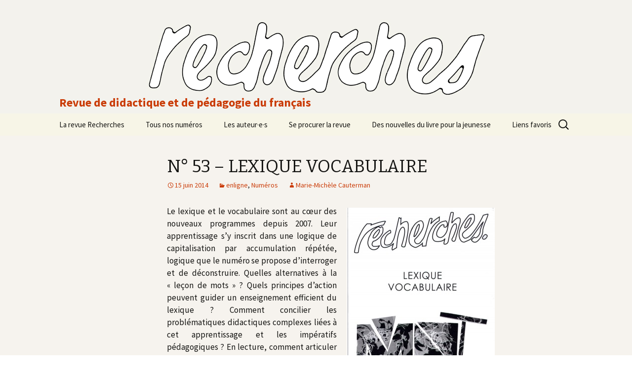

--- FILE ---
content_type: text/html; charset=UTF-8
request_url: https://www.revue-recherches.fr/?p=3012
body_size: 10169
content:
<!DOCTYPE html>
<!--[if IE 7]>
<html class="ie ie7" lang="fr-FR">
<![endif]-->
<!--[if IE 8]>
<html class="ie ie8" lang="fr-FR">
<![endif]-->
<!--[if !(IE 7) & !(IE 8)]><!-->
<html lang="fr-FR">
<!--<![endif]-->
<head>
	<meta charset="UTF-8">
	<meta name="viewport" content="width=device-width">
	<title>N° 53 &#8211; LEXIQUE VOCABULAIRE | Revue Recherches</title>
	<link rel="profile" href="https://gmpg.org/xfn/11">
	<link rel="pingback" href="https://www.revue-recherches.fr/xmlrpc.php">
	<!--[if lt IE 9]>
	<script src="https://www.revue-recherches.fr/wp-content/themes/twentythirteen/js/html5.js?ver=3.7.0"></script>
	<![endif]-->
	<meta name='robots' content='max-image-preview:large' />
<link rel='dns-prefetch' href='//fonts.googleapis.com' />
<link rel='dns-prefetch' href='//s.w.org' />
<link href='https://fonts.gstatic.com' crossorigin rel='preconnect' />
<link rel="alternate" type="application/rss+xml" title="Revue Recherches &raquo; Flux" href="https://www.revue-recherches.fr/?feed=rss2" />
<link rel="alternate" type="application/rss+xml" title="Revue Recherches &raquo; Flux des commentaires" href="https://www.revue-recherches.fr/?feed=comments-rss2" />
<script>
window._wpemojiSettings = {"baseUrl":"https:\/\/s.w.org\/images\/core\/emoji\/14.0.0\/72x72\/","ext":".png","svgUrl":"https:\/\/s.w.org\/images\/core\/emoji\/14.0.0\/svg\/","svgExt":".svg","source":{"concatemoji":"https:\/\/www.revue-recherches.fr\/wp-includes\/js\/wp-emoji-release.min.js?ver=6.0.11"}};
/*! This file is auto-generated */
!function(e,a,t){var n,r,o,i=a.createElement("canvas"),p=i.getContext&&i.getContext("2d");function s(e,t){var a=String.fromCharCode,e=(p.clearRect(0,0,i.width,i.height),p.fillText(a.apply(this,e),0,0),i.toDataURL());return p.clearRect(0,0,i.width,i.height),p.fillText(a.apply(this,t),0,0),e===i.toDataURL()}function c(e){var t=a.createElement("script");t.src=e,t.defer=t.type="text/javascript",a.getElementsByTagName("head")[0].appendChild(t)}for(o=Array("flag","emoji"),t.supports={everything:!0,everythingExceptFlag:!0},r=0;r<o.length;r++)t.supports[o[r]]=function(e){if(!p||!p.fillText)return!1;switch(p.textBaseline="top",p.font="600 32px Arial",e){case"flag":return s([127987,65039,8205,9895,65039],[127987,65039,8203,9895,65039])?!1:!s([55356,56826,55356,56819],[55356,56826,8203,55356,56819])&&!s([55356,57332,56128,56423,56128,56418,56128,56421,56128,56430,56128,56423,56128,56447],[55356,57332,8203,56128,56423,8203,56128,56418,8203,56128,56421,8203,56128,56430,8203,56128,56423,8203,56128,56447]);case"emoji":return!s([129777,127995,8205,129778,127999],[129777,127995,8203,129778,127999])}return!1}(o[r]),t.supports.everything=t.supports.everything&&t.supports[o[r]],"flag"!==o[r]&&(t.supports.everythingExceptFlag=t.supports.everythingExceptFlag&&t.supports[o[r]]);t.supports.everythingExceptFlag=t.supports.everythingExceptFlag&&!t.supports.flag,t.DOMReady=!1,t.readyCallback=function(){t.DOMReady=!0},t.supports.everything||(n=function(){t.readyCallback()},a.addEventListener?(a.addEventListener("DOMContentLoaded",n,!1),e.addEventListener("load",n,!1)):(e.attachEvent("onload",n),a.attachEvent("onreadystatechange",function(){"complete"===a.readyState&&t.readyCallback()})),(e=t.source||{}).concatemoji?c(e.concatemoji):e.wpemoji&&e.twemoji&&(c(e.twemoji),c(e.wpemoji)))}(window,document,window._wpemojiSettings);
</script>
<style>
img.wp-smiley,
img.emoji {
	display: inline !important;
	border: none !important;
	box-shadow: none !important;
	height: 1em !important;
	width: 1em !important;
	margin: 0 0.07em !important;
	vertical-align: -0.1em !important;
	background: none !important;
	padding: 0 !important;
}
</style>
	<link rel='stylesheet' id='koo-shortcodes-css'  href='https://www.revue-recherches.fr/wp-content/plugins/koo-shortcodes/shortcodes.css?ver=6.0.11' media='all' />
<link rel='stylesheet' id='wp-block-library-css'  href='https://www.revue-recherches.fr/wp-includes/css/dist/block-library/style.min.css?ver=6.0.11' media='all' />
<style id='wp-block-library-theme-inline-css'>
.wp-block-audio figcaption{color:#555;font-size:13px;text-align:center}.is-dark-theme .wp-block-audio figcaption{color:hsla(0,0%,100%,.65)}.wp-block-code{border:1px solid #ccc;border-radius:4px;font-family:Menlo,Consolas,monaco,monospace;padding:.8em 1em}.wp-block-embed figcaption{color:#555;font-size:13px;text-align:center}.is-dark-theme .wp-block-embed figcaption{color:hsla(0,0%,100%,.65)}.blocks-gallery-caption{color:#555;font-size:13px;text-align:center}.is-dark-theme .blocks-gallery-caption{color:hsla(0,0%,100%,.65)}.wp-block-image figcaption{color:#555;font-size:13px;text-align:center}.is-dark-theme .wp-block-image figcaption{color:hsla(0,0%,100%,.65)}.wp-block-pullquote{border-top:4px solid;border-bottom:4px solid;margin-bottom:1.75em;color:currentColor}.wp-block-pullquote__citation,.wp-block-pullquote cite,.wp-block-pullquote footer{color:currentColor;text-transform:uppercase;font-size:.8125em;font-style:normal}.wp-block-quote{border-left:.25em solid;margin:0 0 1.75em;padding-left:1em}.wp-block-quote cite,.wp-block-quote footer{color:currentColor;font-size:.8125em;position:relative;font-style:normal}.wp-block-quote.has-text-align-right{border-left:none;border-right:.25em solid;padding-left:0;padding-right:1em}.wp-block-quote.has-text-align-center{border:none;padding-left:0}.wp-block-quote.is-large,.wp-block-quote.is-style-large,.wp-block-quote.is-style-plain{border:none}.wp-block-search .wp-block-search__label{font-weight:700}:where(.wp-block-group.has-background){padding:1.25em 2.375em}.wp-block-separator.has-css-opacity{opacity:.4}.wp-block-separator{border:none;border-bottom:2px solid;margin-left:auto;margin-right:auto}.wp-block-separator.has-alpha-channel-opacity{opacity:1}.wp-block-separator:not(.is-style-wide):not(.is-style-dots){width:100px}.wp-block-separator.has-background:not(.is-style-dots){border-bottom:none;height:1px}.wp-block-separator.has-background:not(.is-style-wide):not(.is-style-dots){height:2px}.wp-block-table thead{border-bottom:3px solid}.wp-block-table tfoot{border-top:3px solid}.wp-block-table td,.wp-block-table th{padding:.5em;border:1px solid;word-break:normal}.wp-block-table figcaption{color:#555;font-size:13px;text-align:center}.is-dark-theme .wp-block-table figcaption{color:hsla(0,0%,100%,.65)}.wp-block-video figcaption{color:#555;font-size:13px;text-align:center}.is-dark-theme .wp-block-video figcaption{color:hsla(0,0%,100%,.65)}.wp-block-template-part.has-background{padding:1.25em 2.375em;margin-top:0;margin-bottom:0}
</style>
<style id='global-styles-inline-css'>
body{--wp--preset--color--black: #000000;--wp--preset--color--cyan-bluish-gray: #abb8c3;--wp--preset--color--white: #fff;--wp--preset--color--pale-pink: #f78da7;--wp--preset--color--vivid-red: #cf2e2e;--wp--preset--color--luminous-vivid-orange: #ff6900;--wp--preset--color--luminous-vivid-amber: #fcb900;--wp--preset--color--light-green-cyan: #7bdcb5;--wp--preset--color--vivid-green-cyan: #00d084;--wp--preset--color--pale-cyan-blue: #8ed1fc;--wp--preset--color--vivid-cyan-blue: #0693e3;--wp--preset--color--vivid-purple: #9b51e0;--wp--preset--color--dark-gray: #141412;--wp--preset--color--red: #bc360a;--wp--preset--color--medium-orange: #db572f;--wp--preset--color--light-orange: #ea9629;--wp--preset--color--yellow: #fbca3c;--wp--preset--color--dark-brown: #220e10;--wp--preset--color--medium-brown: #722d19;--wp--preset--color--light-brown: #eadaa6;--wp--preset--color--beige: #e8e5ce;--wp--preset--color--off-white: #f7f5e7;--wp--preset--gradient--vivid-cyan-blue-to-vivid-purple: linear-gradient(135deg,rgba(6,147,227,1) 0%,rgb(155,81,224) 100%);--wp--preset--gradient--light-green-cyan-to-vivid-green-cyan: linear-gradient(135deg,rgb(122,220,180) 0%,rgb(0,208,130) 100%);--wp--preset--gradient--luminous-vivid-amber-to-luminous-vivid-orange: linear-gradient(135deg,rgba(252,185,0,1) 0%,rgba(255,105,0,1) 100%);--wp--preset--gradient--luminous-vivid-orange-to-vivid-red: linear-gradient(135deg,rgba(255,105,0,1) 0%,rgb(207,46,46) 100%);--wp--preset--gradient--very-light-gray-to-cyan-bluish-gray: linear-gradient(135deg,rgb(238,238,238) 0%,rgb(169,184,195) 100%);--wp--preset--gradient--cool-to-warm-spectrum: linear-gradient(135deg,rgb(74,234,220) 0%,rgb(151,120,209) 20%,rgb(207,42,186) 40%,rgb(238,44,130) 60%,rgb(251,105,98) 80%,rgb(254,248,76) 100%);--wp--preset--gradient--blush-light-purple: linear-gradient(135deg,rgb(255,206,236) 0%,rgb(152,150,240) 100%);--wp--preset--gradient--blush-bordeaux: linear-gradient(135deg,rgb(254,205,165) 0%,rgb(254,45,45) 50%,rgb(107,0,62) 100%);--wp--preset--gradient--luminous-dusk: linear-gradient(135deg,rgb(255,203,112) 0%,rgb(199,81,192) 50%,rgb(65,88,208) 100%);--wp--preset--gradient--pale-ocean: linear-gradient(135deg,rgb(255,245,203) 0%,rgb(182,227,212) 50%,rgb(51,167,181) 100%);--wp--preset--gradient--electric-grass: linear-gradient(135deg,rgb(202,248,128) 0%,rgb(113,206,126) 100%);--wp--preset--gradient--midnight: linear-gradient(135deg,rgb(2,3,129) 0%,rgb(40,116,252) 100%);--wp--preset--gradient--autumn-brown: linear-gradient(135deg, rgba(226,45,15,1) 0%, rgba(158,25,13,1) 100%);--wp--preset--gradient--sunset-yellow: linear-gradient(135deg, rgba(233,139,41,1) 0%, rgba(238,179,95,1) 100%);--wp--preset--gradient--light-sky: linear-gradient(135deg,rgba(228,228,228,1.0) 0%,rgba(208,225,252,1.0) 100%);--wp--preset--gradient--dark-sky: linear-gradient(135deg,rgba(0,0,0,1.0) 0%,rgba(56,61,69,1.0) 100%);--wp--preset--duotone--dark-grayscale: url('#wp-duotone-dark-grayscale');--wp--preset--duotone--grayscale: url('#wp-duotone-grayscale');--wp--preset--duotone--purple-yellow: url('#wp-duotone-purple-yellow');--wp--preset--duotone--blue-red: url('#wp-duotone-blue-red');--wp--preset--duotone--midnight: url('#wp-duotone-midnight');--wp--preset--duotone--magenta-yellow: url('#wp-duotone-magenta-yellow');--wp--preset--duotone--purple-green: url('#wp-duotone-purple-green');--wp--preset--duotone--blue-orange: url('#wp-duotone-blue-orange');--wp--preset--font-size--small: 13px;--wp--preset--font-size--medium: 20px;--wp--preset--font-size--large: 36px;--wp--preset--font-size--x-large: 42px;}.has-black-color{color: var(--wp--preset--color--black) !important;}.has-cyan-bluish-gray-color{color: var(--wp--preset--color--cyan-bluish-gray) !important;}.has-white-color{color: var(--wp--preset--color--white) !important;}.has-pale-pink-color{color: var(--wp--preset--color--pale-pink) !important;}.has-vivid-red-color{color: var(--wp--preset--color--vivid-red) !important;}.has-luminous-vivid-orange-color{color: var(--wp--preset--color--luminous-vivid-orange) !important;}.has-luminous-vivid-amber-color{color: var(--wp--preset--color--luminous-vivid-amber) !important;}.has-light-green-cyan-color{color: var(--wp--preset--color--light-green-cyan) !important;}.has-vivid-green-cyan-color{color: var(--wp--preset--color--vivid-green-cyan) !important;}.has-pale-cyan-blue-color{color: var(--wp--preset--color--pale-cyan-blue) !important;}.has-vivid-cyan-blue-color{color: var(--wp--preset--color--vivid-cyan-blue) !important;}.has-vivid-purple-color{color: var(--wp--preset--color--vivid-purple) !important;}.has-black-background-color{background-color: var(--wp--preset--color--black) !important;}.has-cyan-bluish-gray-background-color{background-color: var(--wp--preset--color--cyan-bluish-gray) !important;}.has-white-background-color{background-color: var(--wp--preset--color--white) !important;}.has-pale-pink-background-color{background-color: var(--wp--preset--color--pale-pink) !important;}.has-vivid-red-background-color{background-color: var(--wp--preset--color--vivid-red) !important;}.has-luminous-vivid-orange-background-color{background-color: var(--wp--preset--color--luminous-vivid-orange) !important;}.has-luminous-vivid-amber-background-color{background-color: var(--wp--preset--color--luminous-vivid-amber) !important;}.has-light-green-cyan-background-color{background-color: var(--wp--preset--color--light-green-cyan) !important;}.has-vivid-green-cyan-background-color{background-color: var(--wp--preset--color--vivid-green-cyan) !important;}.has-pale-cyan-blue-background-color{background-color: var(--wp--preset--color--pale-cyan-blue) !important;}.has-vivid-cyan-blue-background-color{background-color: var(--wp--preset--color--vivid-cyan-blue) !important;}.has-vivid-purple-background-color{background-color: var(--wp--preset--color--vivid-purple) !important;}.has-black-border-color{border-color: var(--wp--preset--color--black) !important;}.has-cyan-bluish-gray-border-color{border-color: var(--wp--preset--color--cyan-bluish-gray) !important;}.has-white-border-color{border-color: var(--wp--preset--color--white) !important;}.has-pale-pink-border-color{border-color: var(--wp--preset--color--pale-pink) !important;}.has-vivid-red-border-color{border-color: var(--wp--preset--color--vivid-red) !important;}.has-luminous-vivid-orange-border-color{border-color: var(--wp--preset--color--luminous-vivid-orange) !important;}.has-luminous-vivid-amber-border-color{border-color: var(--wp--preset--color--luminous-vivid-amber) !important;}.has-light-green-cyan-border-color{border-color: var(--wp--preset--color--light-green-cyan) !important;}.has-vivid-green-cyan-border-color{border-color: var(--wp--preset--color--vivid-green-cyan) !important;}.has-pale-cyan-blue-border-color{border-color: var(--wp--preset--color--pale-cyan-blue) !important;}.has-vivid-cyan-blue-border-color{border-color: var(--wp--preset--color--vivid-cyan-blue) !important;}.has-vivid-purple-border-color{border-color: var(--wp--preset--color--vivid-purple) !important;}.has-vivid-cyan-blue-to-vivid-purple-gradient-background{background: var(--wp--preset--gradient--vivid-cyan-blue-to-vivid-purple) !important;}.has-light-green-cyan-to-vivid-green-cyan-gradient-background{background: var(--wp--preset--gradient--light-green-cyan-to-vivid-green-cyan) !important;}.has-luminous-vivid-amber-to-luminous-vivid-orange-gradient-background{background: var(--wp--preset--gradient--luminous-vivid-amber-to-luminous-vivid-orange) !important;}.has-luminous-vivid-orange-to-vivid-red-gradient-background{background: var(--wp--preset--gradient--luminous-vivid-orange-to-vivid-red) !important;}.has-very-light-gray-to-cyan-bluish-gray-gradient-background{background: var(--wp--preset--gradient--very-light-gray-to-cyan-bluish-gray) !important;}.has-cool-to-warm-spectrum-gradient-background{background: var(--wp--preset--gradient--cool-to-warm-spectrum) !important;}.has-blush-light-purple-gradient-background{background: var(--wp--preset--gradient--blush-light-purple) !important;}.has-blush-bordeaux-gradient-background{background: var(--wp--preset--gradient--blush-bordeaux) !important;}.has-luminous-dusk-gradient-background{background: var(--wp--preset--gradient--luminous-dusk) !important;}.has-pale-ocean-gradient-background{background: var(--wp--preset--gradient--pale-ocean) !important;}.has-electric-grass-gradient-background{background: var(--wp--preset--gradient--electric-grass) !important;}.has-midnight-gradient-background{background: var(--wp--preset--gradient--midnight) !important;}.has-small-font-size{font-size: var(--wp--preset--font-size--small) !important;}.has-medium-font-size{font-size: var(--wp--preset--font-size--medium) !important;}.has-large-font-size{font-size: var(--wp--preset--font-size--large) !important;}.has-x-large-font-size{font-size: var(--wp--preset--font-size--x-large) !important;}
</style>
<link rel='stylesheet' id='spacexchimp_p008-font-awesome-css-frontend-css'  href='https://www.revue-recherches.fr/wp-content/plugins/simple-scroll-to-top-button/inc/lib/font-awesome/css/font-awesome.css?ver=4.46' media='screen' />
<link rel='stylesheet' id='spacexchimp_p008-frontend-css-css'  href='https://www.revue-recherches.fr/wp-content/plugins/simple-scroll-to-top-button/inc/css/frontend.css?ver=4.46' media='all' />
<style id='spacexchimp_p008-frontend-css-inline-css'>

                    #ssttbutton {
                        font-size: 32px;
                    }
                    .ssttbutton-background {
                        color: #f7f3de;
                    }
                    .ssttbutton-symbol {
                        color: #ca3c08;
                    }
                  
</style>
<link rel='stylesheet' id='font-awesome-css'  href='https://www.revue-recherches.fr/wp-content/plugins/uix-shortcodes/includes/uixscform/fontawesome/css/all.min.css?ver=5.7.0' media='all' />
<link rel='stylesheet' id='font-awesome-v4-shims-css'  href='https://www.revue-recherches.fr/wp-content/plugins/uix-shortcodes/includes/uixscform/fontawesome/css/v4-shims.min.css?ver=5.7.0' media='all' />
<link rel='stylesheet' id='flaticon-css'  href='https://www.revue-recherches.fr/wp-content/plugins/uix-shortcodes/includes/uixscform/flaticon/flaticon.min.css?ver=1.0' media='all' />
<link rel='stylesheet' id='prettyPhoto-css'  href='https://www.revue-recherches.fr/wp-content/plugins/uix-shortcodes/assets/add-ons/prettyPhoto/jquery.prettyPhoto.css?ver=3.1.5' media='all' />
<link rel='stylesheet' id='uix-shortcodes-css'  href='https://www.revue-recherches.fr/wp-content/plugins/uix-shortcodes/assets/css/shortcodes.css?ver=1.9.8' media='all' />
<link rel='stylesheet' id='genericons-css'  href='https://www.revue-recherches.fr/wp-content/themes/twentythirteen/genericons/genericons.css?ver=3.0.3' media='all' />
<link rel='stylesheet' id='chld_thm_cfg_parent-css'  href='https://www.revue-recherches.fr/wp-content/themes/twentythirteen/style.css?ver=6.0.11' media='all' />
<link rel='stylesheet' id='twentythirteen-fonts-css'  href='https://fonts.googleapis.com/css?family=Source+Sans+Pro%3A300%2C400%2C700%2C300italic%2C400italic%2C700italic%7CBitter%3A400%2C700&#038;subset=latin%2Clatin-ext&#038;display=fallback' media='all' />
<link rel='stylesheet' id='twentythirteen-style-css'  href='https://www.revue-recherches.fr/wp-content/themes/twentythirteen-child/style.css?ver=1.1521025980' media='all' />
<link rel='stylesheet' id='twentythirteen-block-style-css'  href='https://www.revue-recherches.fr/wp-content/themes/twentythirteen/css/blocks.css?ver=20190102' media='all' />
<!--[if lt IE 9]>
<link rel='stylesheet' id='twentythirteen-ie-css'  href='https://www.revue-recherches.fr/wp-content/themes/twentythirteen/css/ie.css?ver=20150214' media='all' />
<![endif]-->
<link rel='stylesheet' id='antic-css'  href='https://fonts.googleapis.com/css2?family=Antic%3Aital%2Cwght%400%2C300%3B0%2C400%3B0%2C500%3B0%2C600%3B0%2C700%3B1%2C300%3B1%2C400%3B1%2C500%3B1%2C600%3B1%2C700&#038;display=swap&#038;ver=6.0.11' media='all' />
<link rel='stylesheet' id='convergence-css'  href='https://fonts.googleapis.com/css2?family=Convergence%3Aital%2Cwght%400%2C300%3B0%2C400%3B0%2C500%3B0%2C600%3B0%2C700%3B1%2C300%3B1%2C400%3B1%2C500%3B1%2C600%3B1%2C700&#038;display=swap&#038;ver=6.0.11' media='all' />
<script src='https://www.revue-recherches.fr/wp-includes/js/jquery/jquery.min.js?ver=3.6.0' id='jquery-core-js'></script>
<script src='https://www.revue-recherches.fr/wp-includes/js/jquery/jquery-migrate.min.js?ver=3.3.2' id='jquery-migrate-js'></script>
<link rel="https://api.w.org/" href="https://www.revue-recherches.fr/index.php?rest_route=/" /><link rel="alternate" type="application/json" href="https://www.revue-recherches.fr/index.php?rest_route=/wp/v2/posts/3012" /><link rel="EditURI" type="application/rsd+xml" title="RSD" href="https://www.revue-recherches.fr/xmlrpc.php?rsd" />
<link rel="wlwmanifest" type="application/wlwmanifest+xml" href="https://www.revue-recherches.fr/wp-includes/wlwmanifest.xml" /> 
<meta name="generator" content="WordPress 6.0.11" />
<link rel="canonical" href="https://www.revue-recherches.fr/?p=3012" />
<link rel='shortlink' href='https://www.revue-recherches.fr/?p=3012' />
<link rel="alternate" type="application/json+oembed" href="https://www.revue-recherches.fr/index.php?rest_route=%2Foembed%2F1.0%2Fembed&#038;url=https%3A%2F%2Fwww.revue-recherches.fr%2F%3Fp%3D3012" />
<link rel="alternate" type="text/xml+oembed" href="https://www.revue-recherches.fr/index.php?rest_route=%2Foembed%2F1.0%2Fembed&#038;url=https%3A%2F%2Fwww.revue-recherches.fr%2F%3Fp%3D3012&#038;format=xml" />
	<style type="text/css" id="twentythirteen-header-css">
		.site-header {
		background: url(https://www.revue-recherches.fr/wp-content/uploads/2020/05/2020-05-06_logo-2.jpg) no-repeat scroll top;
		background-size: 1600px auto;
	}
	@media (max-width: 767px) {
		.site-header {
			background-size: 768px auto;
		}
	}
	@media (max-width: 359px) {
		.site-header {
			background-size: 360px auto;
		}
	}
			</style>
	<link rel="icon" href="https://www.revue-recherches.fr/wp-content/uploads/2018/03/cropped-couv-58-3-32x32.jpg" sizes="32x32" />
<link rel="icon" href="https://www.revue-recherches.fr/wp-content/uploads/2018/03/cropped-couv-58-3-192x192.jpg" sizes="192x192" />
<link rel="apple-touch-icon" href="https://www.revue-recherches.fr/wp-content/uploads/2018/03/cropped-couv-58-3-180x180.jpg" />
<meta name="msapplication-TileImage" content="https://www.revue-recherches.fr/wp-content/uploads/2018/03/cropped-couv-58-3-270x270.jpg" />
		<style id="wp-custom-css">
			.lcp-container {        column-count: 3;        column-gap: 20px;}		</style>
		<style id="yellow-pencil">
/*
	The following CSS codes are created by the YellowPencil plugin.
	https://yellowpencil.waspthemes.com/
*/
.entry-content p em{font-size:17px;text-align:justify;}.entry-content p{font-size:17px;text-align:justify !important;}.entry-header .entry-title{font-size:35px;}.entry-content h1 strong{font-size:33px;}.entry-content h3 strong em{font-size:25px;}.entry-content h3{font-size:27px;}.entry-content h3 strong{font-size:25px;}#main .hentry .entry-content h3 strong{font-size:22px;}#sidebar{position:relative;left:15px;-webkit-box-sizing:border-box;box-sizing:border-box;margin-left:25px;margin-right:-958px;}.hentry p .wp-image-2831{border-style:solid;border-width:1px;}.hentry h3 a{color: 999999;}.hentry h3 a:hover{color: 686666;}#content article{background-color:#f6f3ee;}#secondary{height:109px;background-color:#dedace;position:relative;top:-12px;padding-bottom:5px;padding-top:0px;color:#54504e;-webkit-transform:translatex(0px) translatey(0px);-ms-transform:translatex(0px) translatey(0px);transform:translatex(0px) translatey(0px);display:inline-block;}.widget ul a{display:inline-block;margin-right:48px;min-height:40px;font-size:17px !important;width:270px;font-family:'Antic', sans-serif;font-weight:600;}.widget-area .widget h3{font-size:19px;font-weight:500;font-style:normal;font-family:'Antic', sans-serif;color:#0c0c0c;}#masthead .home-link h2{color:#ca3c08;font-weight:600;font-style:normal;position:relative;top:132px;left:0px;}#masthead .home-link h1{color:#ca3c08;font-style:italic;font-weight:400;font-family:'Convergence', sans-serif;visibility:hidden;display:inline;}#secondary .widget-area .widget{color:#ca3c08 !important;margin-bottom:0px;position:relative !important;width:800px;display:inline-block;-webkit-transform:translatex(0px) translatey(0px) !important;-ms-transform:translatex(0px) translatey(0px) !important;transform:translatex(0px) translatey(0px) !important;}#secondary .widget-area{padding-bottom:53px;background-color:#f3f3ec;bottom:8px;}#page #colophon #secondary .widget-area{margin-left:auto !important;}.textwidget p strong{font-size:18px;color:#ca3a08;font-weight:500;}.widget .textwidget p{font-size:16px;color:#ca3a08;font-weight:500;}.textwidget p a{color:#ca3a08 !important;font-weight:500;text-transform:lowercase;font-size:21px;}#colophon ul li a{color:#ca3a08 !important;}#page #colophon #secondary .widget-area .widget ul li div a{line-height:1em !important;}.hentry p .wp-image-2438{border-width:1px;border-style:solid;}.hentry h2 strong{font-weight:600;}.hentry em strong{color:#8e44ad;font-family:'Convergence', sans-serif;font-weight:700;}
</style></head>

<body class="post-template-default single single-post postid-3012 single-format-standard wp-embed-responsive non-logged-in uix-shortcodes-body">
	<svg xmlns="http://www.w3.org/2000/svg" viewBox="0 0 0 0" width="0" height="0" focusable="false" role="none" style="visibility: hidden; position: absolute; left: -9999px; overflow: hidden;" ><defs><filter id="wp-duotone-dark-grayscale"><feColorMatrix color-interpolation-filters="sRGB" type="matrix" values=" .299 .587 .114 0 0 .299 .587 .114 0 0 .299 .587 .114 0 0 .299 .587 .114 0 0 " /><feComponentTransfer color-interpolation-filters="sRGB" ><feFuncR type="table" tableValues="0 0.49803921568627" /><feFuncG type="table" tableValues="0 0.49803921568627" /><feFuncB type="table" tableValues="0 0.49803921568627" /><feFuncA type="table" tableValues="1 1" /></feComponentTransfer><feComposite in2="SourceGraphic" operator="in" /></filter></defs></svg><svg xmlns="http://www.w3.org/2000/svg" viewBox="0 0 0 0" width="0" height="0" focusable="false" role="none" style="visibility: hidden; position: absolute; left: -9999px; overflow: hidden;" ><defs><filter id="wp-duotone-grayscale"><feColorMatrix color-interpolation-filters="sRGB" type="matrix" values=" .299 .587 .114 0 0 .299 .587 .114 0 0 .299 .587 .114 0 0 .299 .587 .114 0 0 " /><feComponentTransfer color-interpolation-filters="sRGB" ><feFuncR type="table" tableValues="0 1" /><feFuncG type="table" tableValues="0 1" /><feFuncB type="table" tableValues="0 1" /><feFuncA type="table" tableValues="1 1" /></feComponentTransfer><feComposite in2="SourceGraphic" operator="in" /></filter></defs></svg><svg xmlns="http://www.w3.org/2000/svg" viewBox="0 0 0 0" width="0" height="0" focusable="false" role="none" style="visibility: hidden; position: absolute; left: -9999px; overflow: hidden;" ><defs><filter id="wp-duotone-purple-yellow"><feColorMatrix color-interpolation-filters="sRGB" type="matrix" values=" .299 .587 .114 0 0 .299 .587 .114 0 0 .299 .587 .114 0 0 .299 .587 .114 0 0 " /><feComponentTransfer color-interpolation-filters="sRGB" ><feFuncR type="table" tableValues="0.54901960784314 0.98823529411765" /><feFuncG type="table" tableValues="0 1" /><feFuncB type="table" tableValues="0.71764705882353 0.25490196078431" /><feFuncA type="table" tableValues="1 1" /></feComponentTransfer><feComposite in2="SourceGraphic" operator="in" /></filter></defs></svg><svg xmlns="http://www.w3.org/2000/svg" viewBox="0 0 0 0" width="0" height="0" focusable="false" role="none" style="visibility: hidden; position: absolute; left: -9999px; overflow: hidden;" ><defs><filter id="wp-duotone-blue-red"><feColorMatrix color-interpolation-filters="sRGB" type="matrix" values=" .299 .587 .114 0 0 .299 .587 .114 0 0 .299 .587 .114 0 0 .299 .587 .114 0 0 " /><feComponentTransfer color-interpolation-filters="sRGB" ><feFuncR type="table" tableValues="0 1" /><feFuncG type="table" tableValues="0 0.27843137254902" /><feFuncB type="table" tableValues="0.5921568627451 0.27843137254902" /><feFuncA type="table" tableValues="1 1" /></feComponentTransfer><feComposite in2="SourceGraphic" operator="in" /></filter></defs></svg><svg xmlns="http://www.w3.org/2000/svg" viewBox="0 0 0 0" width="0" height="0" focusable="false" role="none" style="visibility: hidden; position: absolute; left: -9999px; overflow: hidden;" ><defs><filter id="wp-duotone-midnight"><feColorMatrix color-interpolation-filters="sRGB" type="matrix" values=" .299 .587 .114 0 0 .299 .587 .114 0 0 .299 .587 .114 0 0 .299 .587 .114 0 0 " /><feComponentTransfer color-interpolation-filters="sRGB" ><feFuncR type="table" tableValues="0 0" /><feFuncG type="table" tableValues="0 0.64705882352941" /><feFuncB type="table" tableValues="0 1" /><feFuncA type="table" tableValues="1 1" /></feComponentTransfer><feComposite in2="SourceGraphic" operator="in" /></filter></defs></svg><svg xmlns="http://www.w3.org/2000/svg" viewBox="0 0 0 0" width="0" height="0" focusable="false" role="none" style="visibility: hidden; position: absolute; left: -9999px; overflow: hidden;" ><defs><filter id="wp-duotone-magenta-yellow"><feColorMatrix color-interpolation-filters="sRGB" type="matrix" values=" .299 .587 .114 0 0 .299 .587 .114 0 0 .299 .587 .114 0 0 .299 .587 .114 0 0 " /><feComponentTransfer color-interpolation-filters="sRGB" ><feFuncR type="table" tableValues="0.78039215686275 1" /><feFuncG type="table" tableValues="0 0.94901960784314" /><feFuncB type="table" tableValues="0.35294117647059 0.47058823529412" /><feFuncA type="table" tableValues="1 1" /></feComponentTransfer><feComposite in2="SourceGraphic" operator="in" /></filter></defs></svg><svg xmlns="http://www.w3.org/2000/svg" viewBox="0 0 0 0" width="0" height="0" focusable="false" role="none" style="visibility: hidden; position: absolute; left: -9999px; overflow: hidden;" ><defs><filter id="wp-duotone-purple-green"><feColorMatrix color-interpolation-filters="sRGB" type="matrix" values=" .299 .587 .114 0 0 .299 .587 .114 0 0 .299 .587 .114 0 0 .299 .587 .114 0 0 " /><feComponentTransfer color-interpolation-filters="sRGB" ><feFuncR type="table" tableValues="0.65098039215686 0.40392156862745" /><feFuncG type="table" tableValues="0 1" /><feFuncB type="table" tableValues="0.44705882352941 0.4" /><feFuncA type="table" tableValues="1 1" /></feComponentTransfer><feComposite in2="SourceGraphic" operator="in" /></filter></defs></svg><svg xmlns="http://www.w3.org/2000/svg" viewBox="0 0 0 0" width="0" height="0" focusable="false" role="none" style="visibility: hidden; position: absolute; left: -9999px; overflow: hidden;" ><defs><filter id="wp-duotone-blue-orange"><feColorMatrix color-interpolation-filters="sRGB" type="matrix" values=" .299 .587 .114 0 0 .299 .587 .114 0 0 .299 .587 .114 0 0 .299 .587 .114 0 0 " /><feComponentTransfer color-interpolation-filters="sRGB" ><feFuncR type="table" tableValues="0.098039215686275 1" /><feFuncG type="table" tableValues="0 0.66274509803922" /><feFuncB type="table" tableValues="0.84705882352941 0.41960784313725" /><feFuncA type="table" tableValues="1 1" /></feComponentTransfer><feComposite in2="SourceGraphic" operator="in" /></filter></defs></svg>	<div id="page" class="hfeed site">
		<header id="masthead" class="site-header">
			<a class="home-link" href="https://www.revue-recherches.fr/" title="Revue Recherches" rel="home">
				<h1 class="site-title">Revue Recherches</h1>
				<h2 class="site-description">Revue de didactique et de pédagogie du français</h2>
			</a>

			<div id="navbar" class="navbar">
				<nav id="site-navigation" class="navigation main-navigation">
					<button class="menu-toggle">Menu</button>
					<a class="screen-reader-text skip-link" href="#content" title="Aller au contenu">Aller au contenu</a>
					<div class="menu-menu-principal-container"><ul id="primary-menu" class="nav-menu"><li id="menu-item-398" class="menu-item menu-item-type-post_type menu-item-object-page menu-item-has-children menu-item-398"><a href="https://www.revue-recherches.fr/?page_id=393">La revue Recherches</a>
<ul class="sub-menu">
	<li id="menu-item-400" class="menu-item menu-item-type-post_type menu-item-object-page menu-item-400"><a href="https://www.revue-recherches.fr/?page_id=393">À propos de la revue Recherches</a></li>
	<li id="menu-item-2045" class="menu-item menu-item-type-post_type menu-item-object-page menu-item-2045"><a href="https://www.revue-recherches.fr/?page_id=2043">Le comité de rédaction</a></li>
	<li id="menu-item-7880" class="menu-item menu-item-type-post_type menu-item-object-page menu-item-7880"><a href="https://www.revue-recherches.fr/?page_id=7878">Appel à contribution</a></li>
	<li id="menu-item-7676" class="menu-item menu-item-type-post_type menu-item-object-page menu-item-7676"><a href="https://www.revue-recherches.fr/?page_id=6446">Mentions légales</a></li>
</ul>
</li>
<li id="menu-item-2855" class="menu-item menu-item-type-post_type menu-item-object-page menu-item-has-children menu-item-2855"><a href="https://www.revue-recherches.fr/?page_id=2851">Tous nos numéros</a>
<ul class="sub-menu">
	<li id="menu-item-2725" class="menu-item menu-item-type-post_type menu-item-object-page menu-item-2725"><a href="https://www.revue-recherches.fr/?page_id=2723">Derniers numéros parus</a></li>
	<li id="menu-item-5330" class="menu-item menu-item-type-post_type menu-item-object-page menu-item-5330"><a href="https://www.revue-recherches.fr/?page_id=5306">Numéros en ligne</a></li>
	<li id="menu-item-2659" class="menu-item menu-item-type-post_type menu-item-object-page menu-item-2659"><a href="https://www.revue-recherches.fr/?page_id=2657">Numéros à venir</a></li>
</ul>
</li>
<li id="menu-item-4894" class="menu-item menu-item-type-post_type menu-item-object-page menu-item-4894"><a href="https://www.revue-recherches.fr/?page_id=4887">Les auteur·e·s</a></li>
<li id="menu-item-2861" class="menu-item menu-item-type-post_type menu-item-object-page menu-item-has-children menu-item-2861"><a href="https://www.revue-recherches.fr/?page_id=2858">Se procurer la revue</a>
<ul class="sub-menu">
	<li id="menu-item-5768" class="menu-item menu-item-type-post_type menu-item-object-page menu-item-5768"><a href="https://www.revue-recherches.fr/?page_id=5764">S’abonner</a></li>
	<li id="menu-item-797" class="menu-item menu-item-type-post_type menu-item-object-page menu-item-797"><a href="https://www.revue-recherches.fr/?page_id=788">Acheter un numéro</a></li>
	<li id="menu-item-796" class="menu-item menu-item-type-post_type menu-item-object-page menu-item-796"><a href="https://www.revue-recherches.fr/?page_id=794">Conditions générales de vente</a></li>
</ul>
</li>
<li id="menu-item-1803" class="menu-item menu-item-type-post_type menu-item-object-page menu-item-has-children menu-item-1803"><a href="https://www.revue-recherches.fr/?page_id=1795">Des nouvelles du livre pour la jeunesse</a>
<ul class="sub-menu">
	<li id="menu-item-1810" class="menu-item menu-item-type-post_type menu-item-object-page menu-item-1810"><a href="https://www.revue-recherches.fr/?page_id=1808">Les chroniques thématiques</a></li>
	<li id="menu-item-8964" class="menu-item menu-item-type-post_type menu-item-object-post menu-item-8964"><a href="https://www.revue-recherches.fr/?p=8888">Les coups de cœur d’Élizabeth Vlieghe – 2024</a></li>
	<li id="menu-item-3550" class="menu-item menu-item-type-post_type menu-item-object-page menu-item-3550"><a href="https://www.revue-recherches.fr/?page_id=3546">Le blog des actualités éditoriales</a></li>
</ul>
</li>
<li id="menu-item-2339" class="menu-item menu-item-type-post_type menu-item-object-page menu-item-2339"><a href="https://www.revue-recherches.fr/?page_id=2298">Liens favoris</a></li>
</ul></div>					<form role="search" method="get" class="search-form" action="https://www.revue-recherches.fr/">
				<label>
					<span class="screen-reader-text">Rechercher :</span>
					<input type="search" class="search-field" placeholder="Rechercher…" value="" name="s" />
				</label>
				<input type="submit" class="search-submit" value="Rechercher" />
			</form>				</nav><!-- #site-navigation -->
			</div><!-- #navbar -->
		</header><!-- #masthead -->

		<div id="main" class="site-main">

	<div id="primary" class="content-area">
		<div id="content" class="site-content" role="main">

			
				
<article id="post-3012" class="post-3012 post type-post status-publish format-standard hentry category-enligne category-numeros">
	<header class="entry-header">
		
				<h1 class="entry-title">N° 53 &#8211; LEXIQUE VOCABULAIRE</h1>
		
		<div class="entry-meta">
			<span class="date"><a href="https://www.revue-recherches.fr/?p=3012" title="Permalien vers N° 53 &#8211; LEXIQUE VOCABULAIRE" rel="bookmark"><time class="entry-date" datetime="2014-06-15T12:50:20+02:00">15 juin 2014</time></a></span><span class="categories-links"><a href="https://www.revue-recherches.fr/?cat=1093" rel="category">enligne</a>, <a href="https://www.revue-recherches.fr/?cat=1081" rel="category">Numéros</a></span><span class="author vcard"><a class="url fn n" href="https://www.revue-recherches.fr/?author=3" title="Afficher tous les articles par Marie-Michèle Cauterman" rel="author">Marie-Michèle Cauterman</a></span>					</div><!-- .entry-meta -->
	</header><!-- .entry-header -->

		<div class="entry-content">
		<p style="text-align: justify;"><img class="alignright size-medium wp-image-450" src="http://www.revue-recherches.fr/wp-content/uploads/2014/06/R53-300x444.jpg" alt="" width="300" height="444" srcset="https://www.revue-recherches.fr/wp-content/uploads/2014/06/R53-300x444.jpg 300w, https://www.revue-recherches.fr/wp-content/uploads/2014/06/R53.jpg 675w" sizes="(max-width: 300px) 100vw, 300px" />Le lexique et le vocabulaire sont au cœur des nouveaux programmes depuis 2007. Leur apprentissage s’y inscrit dans une logique de capitalisation par accumulation répétée, logique que le numéro se propose d’interroger et de déconstruire. Quelles alternatives à la « leçon de mots » ? Quels principes d’action peuvent guider un enseignement efficient du lexique ? Comment concilier les problématiques didactiques complexes liées à cet apprentissage et les impératifs pédagogiques ? En lecture, comment articuler compétences lexicales et culturelles ? En production écrite ou orale, le numéro propose des analyses et des démarches pour favoriser le réemploi lexical au primaire, au collège, au lycée, à l’université ou en français langue seconde.</p>
<p style="text-align: left;">Le numéro est disponible <a href="https://www.septentrion.com/fr/livre/?GCOI=27574100689870" target="_blank" rel="noopener noreferrer">aux Presses Universitaires du Septentrion</a>. Les articles sont téléchargeables sur cette page.</p>
<h3>Sommaire</h3>
<p><a href="https://www.revue-recherches.fr/wp-content/uploads/2014/07/009-034-Sardier-Grossmann.pdf" target="_blank" rel="noopener noreferrer">Comment favoriser le réemploi lexical ?/ A. Sardier, F. Grossmann 9</a></p>
<hr />
<p><a href="https://www.revue-recherches.fr/wp-content/uploads/2020/09/035-054-Mercier.pdf" target="_blank" rel="noopener noreferrer">Pêlemêle lexical : le vocabulaire au lycée</a> / C. Mercier 35</p>
<hr />
<p><a href="https://www.revue-recherches.fr/wp-content/uploads/2020/09/055-069-Habi.pdf" target="_blank" rel="noopener noreferrer">Deux-trois mots pour la classe de troisième</a> / M. Habi 55</p>
<hr />
<p><a href="https://www.revue-recherches.fr/wp-content/uploads/2020/09/071-076-Heems.pdf" target="_blank" rel="noopener noreferrer">Le problème de la framboise</a> / P. Heems 71</p>
<hr />
<p><a href="https://www.revue-recherches.fr/wp-content/uploads/2020/09/077-085-Louichon.pdf" target="_blank" rel="noopener noreferrer">(In)compétences lexicales et culturelles des jeunes lecteurs d’œuvres patrimoniales</a> / B. Louichon 77</p>
<hr />
<p><a href="https://www.revue-recherches.fr/wp-content/uploads/2020/09/087-093-Charmeux.pdf" target="_blank" rel="noopener noreferrer">Travailler sur le vocabulaire ? Oui, mais pas selon Bentolila</a> / É. Charmeux 87</p>
<hr />
<p>Deux exercices pour s’approprier des mots / S. Michieletto 95</p>
<hr />
<p><a href="https://www.revue-recherches.fr/wp-content/uploads/2020/09/111-121-Charles.pdf" target="_blank" rel="noopener noreferrer">Quelle évaluation du vocabulaire en production écrite ? Un exemple : les verbes de parole</a> / F. Charles 111</p>
<hr />
<p><a href="https://www.revue-recherches.fr/wp-content/uploads/2020/09/123-137-Delcambre.pdf" target="_blank" rel="noopener noreferrer">Le lexique est-il une difficulté pour les étudiants ?</a> / I. Delcambre 123</p>
<hr />
<p><a href="https://www.revue-recherches.fr/wp-content/uploads/2020/09/139-158-Garcia-Debanc.pdf" target="_blank" rel="noopener noreferrer">Enseigner les verbes de déplacement pour l’écriture de récits : de l’analyse de besoins à la mise en place d’activités en classe de CM2</a> / C. Garcia-Debanc, A. Chourau 139</p>
<hr />
<p><a href="https://www.revue-recherches.fr/wp-content/uploads/2020/09/159-178-Touillet.pdf" target="_blank" rel="noopener noreferrer">Expérimentation d’une ingénierie didactique pour l’enseignement/apprentissage  du lexique verbal en français langue seconde pour des élèves nouvellement arrivés en France placés en dispositif d’accueil</a> / B. Touillet 159</p>
<hr />
<p><a href="https://www.revue-recherches.fr/wp-content/uploads/2020/09/179-191-Vlieghe.pdf" target="_blank" rel="noopener noreferrer">Des nouvelles du livre pour la jeunesse : l&rsquo;enfant/adolescent espion (1)</a> / É. Vlieghe 179</p>
<h3>Éditorial</h3>
<blockquote><p>Il y a une sorte de loi naturelle qui régit les thématiques qui font l’objet d’un numéro dans <i>Recherches</i> : une thématique traitée dans un numéro de la revue a souvent vocation à être traitée une seconde fois au moins dans un numéro ultérieur. Ainsi, le numéro 48, <i>Enseignement de la langue</i>, fait écho au numéro 20, <i>Langue </i>; le numéro 36, <i>Difficultés de lecteur</i>, fait écho au numéro 17, <i>Le mal de lire </i>; et l’on pourrait encore relever bien d’autres récurrences qui font aussi la cohérence de notre ligne éditoriale. Mais le thème de ce numéro est pour nous inédit et ce n’est pas un hasard. <a href="https://www.revue-recherches.fr/wp-content/uploads/2014/06/005-007_editorial1.pdf" target="_blank" rel="noopener noreferrer">[&#8230;]</a></p></blockquote>
	</div><!-- .entry-content -->
	
	<footer class="entry-meta">
		
			</footer><!-- .entry-meta -->
</article><!-- #post -->
						<nav class="navigation post-navigation">
		<h1 class="screen-reader-text">Navigation des articles</h1>
		<div class="nav-links">

			<a href="https://www.revue-recherches.fr/?p=3018" rel="prev"><span class="meta-nav">&larr;</span> N° 52 &#8211; PROGRAMMES, PROGRAMMATIONS</a>			<a href="https://www.revue-recherches.fr/?p=3008" rel="next">N° 54 &#8211; ORAL, ÉCRIT <span class="meta-nav">&rarr;</span></a>
		</div><!-- .nav-links -->
	</nav><!-- .navigation -->
						
<div id="comments" class="comments-area">

	
	
</div><!-- #comments -->

			
		</div><!-- #content -->
	</div><!-- #primary -->


		</div><!-- #main -->
		<footer id="colophon" class="site-footer">
			
			<div class="site-info">
												<a href="https://wordpress.org/" class="imprint">
					Fièrement propulsé par WordPress				</a>
			</div><!-- .site-info -->
		</footer><!-- #colophon -->
	</div><!-- #page -->

	<script src='https://www.revue-recherches.fr/wp-includes/js/jquery/ui/core.min.js?ver=1.13.1' id='jquery-ui-core-js'></script>
<script src='https://www.revue-recherches.fr/wp-includes/js/jquery/ui/accordion.min.js?ver=1.13.1' id='jquery-ui-accordion-js'></script>
<script src='https://www.revue-recherches.fr/wp-includes/js/jquery/ui/tabs.min.js?ver=1.13.1' id='jquery-ui-tabs-js'></script>
<script src='https://www.revue-recherches.fr/wp-content/plugins/koo-shortcodes/js/koo-shortcodes-lib.js?ver=0.1' id='koo-shortcodes-lib-js'></script>
<script id='spacexchimp_p008-frontend-js-js-extra'>
var spacexchimp_p008_scriptParams = {"scroll_duration":"300"};
</script>
<script src='https://www.revue-recherches.fr/wp-content/plugins/simple-scroll-to-top-button/inc/js/frontend.js?ver=4.46' id='spacexchimp_p008-frontend-js-js'></script>
<script src='https://www.revue-recherches.fr/wp-includes/js/imagesloaded.min.js?ver=4.1.4' id='imagesloaded-js'></script>
<script src='https://www.revue-recherches.fr/wp-content/plugins/uix-shortcodes/assets/add-ons/muuri/muuri.min.js?ver=0.8.0' id='muuri-js'></script>
<script src='https://www.revue-recherches.fr/wp-content/plugins/uix-shortcodes/assets/add-ons/piechart/jquery.easypiechart.min.js?ver=2.1.7' id='easypiechart-js'></script>
<script src='https://www.revue-recherches.fr/wp-content/plugins/uix-shortcodes/assets/add-ons/prettyPhoto/jquery.prettyPhoto.js?ver=3.1.5' id='prettyPhoto-js'></script>
<script id='uix-shortcodes-js-extra'>
var wp_plug_uixsc_root_path = {"templateUrl":"https:\/\/www.revue-recherches.fr\/wp-content\/themes\/twentythirteen-child","uixScRootUrl":"https:\/\/www.revue-recherches.fr\/wp-content\/plugins\/uix-shortcodes\/"};
</script>
<script src='https://www.revue-recherches.fr/wp-content/plugins/uix-shortcodes/assets/js/uix-shortcodes.js?ver=1.9.8' id='uix-shortcodes-js'></script>
<script src='https://www.revue-recherches.fr/wp-content/themes/twentythirteen/js/functions.js?ver=20171218' id='twentythirteen-script-js'></script>
        <a
            id="ssttbutton"
            href="#top"
            class=""
        >
            <span class="fa-stack fa-lg">
                <i class="ssttbutton-background fa fa-square fa-stack-2x"></i>
                <i class="ssttbutton-symbol fa fa-reply fa-rotate-90 fa-stack-1x"></i>
            </span>
        </a>
    </body>
</html>


--- FILE ---
content_type: text/css
request_url: https://www.revue-recherches.fr/wp-content/themes/twentythirteen-child/style.css?ver=1.1521025980
body_size: 164
content:
/*
Theme Name: Twenty Thirteen Child pour Recherches
Template: twentythirteen
Author: MMC
Description: Le même que 2013 mais pour Recherches
Version: 1.1521025980
Updated: 2018-03-14 12:13:00

*/
a:link {text-decoration: none;}
a:link {color: #ca3c08;}
a:visited {color: #ac0404;}
a:hover {color: #686666;}
a:focus {outline: thin dotted;}
a:active {color:#ca3c08;}
